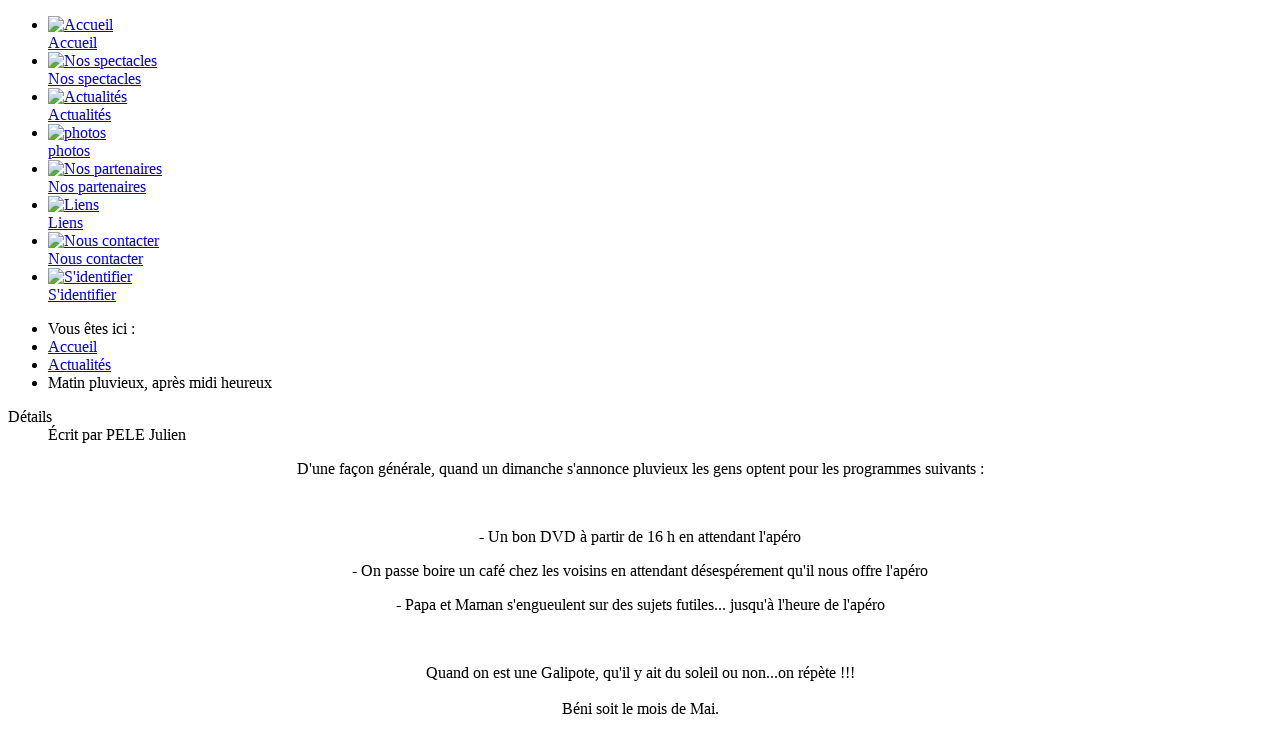

--- FILE ---
content_type: text/html; charset=utf-8
request_url: https://galipotes17.com/index.php/actualites/88-matin-pluvieux-apres-midi-heureux
body_size: 4385
content:
<!doctype html>
<html xml:lang="fr-fr" lang="fr-fr" >
<head>
		<meta name="viewport" content="width=device-width, initial-scale=1.0">
		
    	<base href="https://galipotes17.com/index.php/actualites/88-matin-pluvieux-apres-midi-heureux" />
	<meta http-equiv="content-type" content="text/html; charset=utf-8" />
	<meta name="keywords" content="spectacle,gali'potes,galipotes,équestre,'son et lumières',théâtre,moines,'st agnant',montierneuf,charente-maritime,charente," />
	<meta name="author" content="PELE Julien" />
	<meta name="description" content="Les Gali'potes, association de spectacle son et lumières, théâtral et équestre sur le site du Prieuré de Montierneuf (St Agnant, Charente-Maritime, 17)" />
	<meta name="generator" content="Joomla! - Open Source Content Management" />
	<title>Matin pluvieux, après midi heureux</title>
	<link href="/plugins/content/responsive-tables/responsive-tables.css" rel="stylesheet" type="text/css" />
	<link href="/libraries/gantry/css/grid-responsive.css" rel="stylesheet" type="text/css" />
	<link href="/templates/regina/css-compiled/bootstrap.css" rel="stylesheet" type="text/css" />
	<link href="/templates/regina/css-compiled/master-0d1a462b582b3e6a55da94f2ad25eab6.css" rel="stylesheet" type="text/css" />
	<link href="/templates/regina/css-compiled/mediaqueries.css" rel="stylesheet" type="text/css" />
	<link href="/media/system/css/modal.css" rel="stylesheet" type="text/css" />
	<link href="/modules/mod_carouselck/themes/default/css/carouselck.css" rel="stylesheet" type="text/css" />
	<link href="/modules/mod_maximenuck/themes/css3megamenu/css/maximenuck.php?monid=maximenuck100" rel="stylesheet" type="text/css" />
	<link href="/modules/mod_maximenuck/templatelayers/ja_t3-left.css" rel="stylesheet" type="text/css" />
	<link href="/modules/mod_maximenuck/assets/maximenuresponsiveck.css" rel="stylesheet" type="text/css" />
	<style type="text/css">
#carouselck_wrap_95 .carouselck_pag_ul li img {width:100px;height:75px;}
#carouselck_wrap_95 .carouselck_caption > div {
	padding-top: 0px;padding-right: 0px;padding-bottom: 0px;padding-left: 0px;margin-top: 0px;margin-right: 0px;margin-bottom: 0px;margin-left: 0px;-moz-border-radius: 5px 5px 5px 5px;-webkit-border-radius: 5px 5px 5px 5px;border-radius: 5px 5px 5px 5px;
}
#carouselck_wrap_95 .carouselck_caption > div > div {
	font-size: 2em;
}
#carouselck_wrap_95 .carouselck_caption > div div.carouselck_caption_desc {
	font-size: 1em;
}
#carouselck_wrap_95 .carouselck_images > img {
	-moz-box-shadow: 0px 0px 5px 0px #000;-webkit-box-shadow: 0px 0px 5px 0px #000;box-shadow: 0px 0px 5px 0px #000;
}
@media screen and (max-width: 524px) {div#maximenuck100 ul.maximenuck li.maximenuck.nomobileck { display: none !important; }}@media screen and (min-width: 525px) {div#maximenuck100 ul.maximenuck li.maximenuck.nodesktopck { display: none !important; }}
	</style>
	<script src="/media/jui/js/jquery.min.js" type="text/javascript"></script>
	<script src="/media/jui/js/jquery-noconflict.js" type="text/javascript"></script>
	<script src="/media/jui/js/jquery-migrate.min.js" type="text/javascript"></script>
	<script src="/media/system/js/caption.js" type="text/javascript"></script>
	<script src="/media/system/js/mootools-core.js" type="text/javascript"></script>
	<script src="/media/system/js/core.js" type="text/javascript"></script>
	<script src="/media/system/js/mootools-more.js" type="text/javascript"></script>
	<script src="/templates/regina/js/uikit.min.js" type="text/javascript"></script>
	<script src="/libraries/gantry/js/gantry-totop.js" type="text/javascript"></script>
	<script src="/libraries/gantry/js/browser-engines.js" type="text/javascript"></script>
	<script src="/templates/regina/js/rokmediaqueries.js" type="text/javascript"></script>
	<script src="/media/jui/js/bootstrap.min.js" type="text/javascript"></script>
	<script src="/media/system/js/modal.js" type="text/javascript"></script>
	<script src="/modules/mod_carouselck/assets/jquery.easing.1.3.js" type="text/javascript"></script>
	<script src="/modules/mod_carouselck/assets/jquery.mobile.customized.min.js" type="text/javascript"></script>
	<script src="/modules/mod_carouselck/assets/carouselck.js" type="text/javascript"></script>
	<script src="/media/jui/js/jquery.ui.core.min.js" type="text/javascript"></script>
	<script type="text/javascript">
jQuery(window).on('load',  function() {
				new JCaption('img.caption');
			});
						(function($){$(window).load(function(){
							$(function(){
								var b = $("#rt-header .rt-container").height(),
									c = $("#rt-header").offset().top,
									d = $("#rt-header"),
									e = $("#rt-header #rt-logo"),
									f = $("body");
									
								$("#rt-top-surround").css({"height":b});
								d.addClass("sticky");
								f.addClass("stickyheader_header");
								// e.addClass("stickyheader_h_animated");
								
								$(window).resize(function(){
									var b = $("#rt-header .rt-container").height(),
										c = $("#rt-header").offset().top,
										d = $("#rt-header"),
										e = $("#rt-header #rt-logo"),
										f = $("body");
										
									$("#rt-top-surround").css({"height":b});
									d.addClass("sticky");
									f.addClass("stickyheader_header");
									// e.addClass("stickyheader_h_animated");
								});
								
								$(window).scroll(function(){
									if($(window).scrollTop()>c){
										d.addClass("active");
										f.addClass("active");
										// e.addClass("stickyheader_h_fadeOutIn").removeClass("stickyheader_h_fadeOutIn");
									} else {
										d.removeClass("active");
										f.removeClass("active");
										// e.addClass("stickyheader_h_fadeOutIn");
										setTimeout(function() {
											var reset_height	= $("#rt-header .rt-container").height();
											$("#rt-top-surround").css({"height":reset_height});
											// alert("new reset");
										}, 1000);
									}
								});
								
							});
						})})(jQuery);
					jQuery(function($){ $(".hasTooltip").tooltip({"html": true,"container": "body"}); });
		jQuery(function($) {
			SqueezeBox.initialize({});
			SqueezeBox.assign($('a.modal').get(), {
				parse: 'rel'
			});
		});

		window.jModalClose = function () {
			SqueezeBox.close();
		};
		
		// Add extra modal close functionality for tinyMCE-based editors
		document.onreadystatechange = function () {
			if (document.readyState == 'interactive' && typeof tinyMCE != 'undefined' && tinyMCE)
			{
				if (typeof window.jModalClose_no_tinyMCE === 'undefined')
				{	
					window.jModalClose_no_tinyMCE = typeof(jModalClose) == 'function'  ?  jModalClose  :  false;
					
					jModalClose = function () {
						if (window.jModalClose_no_tinyMCE) window.jModalClose_no_tinyMCE.apply(this, arguments);
						tinyMCE.activeEditor.windowManager.close();
					};
				}
		
				if (typeof window.SqueezeBoxClose_no_tinyMCE === 'undefined')
				{
					if (typeof(SqueezeBox) == 'undefined')  SqueezeBox = {};
					window.SqueezeBoxClose_no_tinyMCE = typeof(SqueezeBox.close) == 'function'  ?  SqueezeBox.close  :  false;
		
					SqueezeBox.close = function () {
						if (window.SqueezeBoxClose_no_tinyMCE)  window.SqueezeBoxClose_no_tinyMCE.apply(this, arguments);
						tinyMCE.activeEditor.windowManager.close();
					};
				}
			}
		};
		
	</script>
</head>
<body  class="logo-type-custom background-type-bg3 font-family-lucida font-size-is-default menu-type-dropdownmenu menu-dropdownmenu-position-top-b layout-mode-responsive col12">

        	    <div id="rt-drawer">
        <div class="rt-container">
                        <div class="clear"></div>
        </div>
    </div>
            <header id="rt-top-surround">
				<div id="rt-top" >
			<div class="rt-container">
				<div class="rt-grid-12 rt-alpha rt-omega">
               <div class="rt-block ">
           	<div class="module-surround">
	           		                	<div class="module-content">
	                		
		<!--[if lte IE 7]>
		<link href="/modules/mod_carouselck/themes/default/css/carouselck_ie.css" rel="stylesheet" type="text/css" />
		<![endif]-->
		<!--[if IE 8]>
		<link href="/modules/mod_carouselck/themes/default/css/carouselck_ie8.css" rel="stylesheet" type="text/css" />
		<![endif]--><script type="text/javascript"> <!--
       jQuery(function(){
        jQuery('#carouselck_wrap_95').carouselck({
				wrapheight: '27',
				imageheight: '27',
				imagesratio: '0.0',
				pagination: 0,
				duration: 600,
				time: 7000,
				captionduration: 600,
				autoAdvance: 1,
				lightbox: 'mediaboxck',
				imagePath: '/modules/mod_carouselck/images/',
				navigationHover: false,
                navigation: false,
                playPause: 0,
				hover: true
        });
}); //--> </script><!-- debut Carousel CK -->
<div class="carouselck carouselck_wrap carouselck_black_skin" id="carouselck_wrap_95">
			<div class="carouselck" data-title="" data-thumb="/images/th/galipotes1280x800_th.jpg" data-src="/images/galipotes1280x800.jpg" >
						<div class="carouselck_caption emptyck">
			</div>
				</div>
</div>
<div style="clear:both;"></div>
<!-- fin Carousel CK -->
	                	</div>
                	</div>
           </div>
	           <div class="rt-block ">
           	<div class="module-surround">
	           		                	<div class="module-content">
	                		
			<!--[if lte IE 7]>
			<link href="/modules/mod_maximenuck/themes/css3megamenu/css/ie7.css" rel="stylesheet" type="text/css" />
			<![endif]--><!-- debut Maximenu CK, par cedric keiflin -->
	<div class="maximenuckh ltr" id="maximenuck100" style="z-index:10;">
        <div class="maxiroundedleft"></div>
        <div class="maxiroundedcenter">
            <ul class=" maximenuck">
												<li data-level="1" class="maximenuck item69 first level1 " style="z-index : 12000;" ><a class="maximenuck " href="/index.php"><img src="/images/stories/accueil.jpg" alt="Accueil" style="display: block; margin: 0 auto;" /><span class="titreck">Accueil</span> </a>
		</li><li data-level="1" class="maximenuck item135 level1 " style="z-index : 11999;" ><a class="maximenuck " href="/index.php/nos-spectacles"><img src="/images/stories/spect.jpg" alt="Nos spectacles" style="display: block; margin: 0 auto;" /><span class="titreck">Nos spectacles</span> </a>
		</li><li data-level="1" class="maximenuck item5 current active level1 " style="z-index : 11998;" ><a class="maximenuck " href="/index.php/actualites"><img src="/images/stories/actu.png" alt="Actualités" style="display: block; margin: 0 auto;" /><span class="titreck">Actualités</span> </a>
		</li><li data-level="1" class="maximenuck item166 level1 " style="z-index : 11997;" ><a class="maximenuck " href="/index.php/photos"><img src="/images/icones/fotos.gif" alt="photos" style="display: block; margin: 0 auto;" /><span class="titreck">photos</span> </a>
		</li><li data-level="1" class="maximenuck item143 level1 " style="z-index : 11996;" ><a class="maximenuck " href="/index.php/nos-partenaires"><img src="/images/stories/romains.png" alt="Nos partenaires" style="display: block; margin: 0 auto;" /><span class="titreck">Nos partenaires</span> </a>
		</li><li data-level="1" class="maximenuck item150 level1 " style="z-index : 11995;" ><a class="maximenuck " href="/index.php/liens"><img src="/images/icones/monde.png" alt="Liens" style="display: block; margin: 0 auto;" /><span class="titreck">Liens</span> </a>
		</li><li data-level="1" class="maximenuck item144 level1 " style="z-index : 11994;" ><a class="maximenuck " href="/index.php/nous-contacter"><img src="/images/stories/plume.png" alt="Nous contacter" style="display: block; margin: 0 auto;" /><span class="titreck">Nous contacter</span> </a>
		</li><li data-level="1" class="maximenuck item151 last level1 " style="z-index : 11993;" ><a class="maximenuck " href="/index.php/s-identifier"><img src="/images/stories/sceau.png" alt="S'identifier" style="display: block; margin: 0 auto;" /><span class="titreck">S'identifier</span> </a></li>            </ul>
        </div>
        <div class="maxiroundedright"></div>
        <div style="clear:both;"></div>
    </div>
    <!-- fin maximenuCK -->
	                	</div>
                	</div>
           </div>
	
</div>
				<div class="clear"></div>
			</div>
		</div>
		           
			</header>
	  
     			<div id="rt-breadcrumbs">
				<div class="rt-container">
					<div class="rt-grid-12 rt-alpha rt-omega">
               <div class="rt-block ">
           	<div class="module-surround">
	           		                	<div class="module-content">
	                		
<ul itemscope itemtype="https://schema.org/BreadcrumbList" class="breadcrumb">
			<li>
			Vous êtes ici : &#160;
		</li>
	
				<li itemprop="itemListElement" itemscope itemtype="https://schema.org/ListItem">
									<a itemprop="item" href="/index.php" class="pathway"><span itemprop="name">Accueil</span></a>
				
									<span class="divider">
						<img src="/media/system/images/arrow.png" alt="" />					</span>
								<meta itemprop="position" content="1">
			</li>
					<li itemprop="itemListElement" itemscope itemtype="https://schema.org/ListItem">
									<a itemprop="item" href="/index.php/actualites" class="pathway"><span itemprop="name">Actualités</span></a>
				
									<span class="divider">
						<img src="/media/system/images/arrow.png" alt="" />					</span>
								<meta itemprop="position" content="2">
			</li>
					<li itemprop="itemListElement" itemscope itemtype="https://schema.org/ListItem" class="active">
				<span itemprop="name">
					Matin pluvieux, après midi heureux				</span>
				<meta itemprop="position" content="3">
			</li>
		</ul>
	                	</div>
                	</div>
           </div>
	
</div>
					<div class="clear"></div>
				</div>
			</div>
			
      
		<div id="rt-transition">
		<div id="rt-mainbody-surround">
						
			
						<div class="rt-container">
		    		          
<div id="rt-main" class="mb12">
                <div class="rt-container">
                    <div class="rt-grid-12 ">
                                                						<div class="rt-block">
	                        <div id="rt-mainbody">
								<div class="component-content">
	                            	<article class="item-page" itemscope itemtype="http://schema.org/Article">
<meta itemprop="inLanguage" content="fr-FR" />





	<dl class="article-info">
	<dt class="article-info-term">Détails</dt>
	<dd class="createdby" itemprop="author" itemscope itemtype="http://schema.org/Person">
								Écrit par <span itemprop="name">PELE Julien</span>		</dd>
	</dl>



<div itemprop="articleBody">
	<p style="text-align: center;"><span style="font-size: 12pt;">D'une façon générale, quand un dimanche s'annonce pluvieux les gens optent pour les programmes suivants :</span></p>
<p style="text-align: center;"><span style="font-size: 12pt;"><br /></span></p>
<p style="text-align: center;"><span style="font-size: 12pt;">- Un bon DVD à partir de 16 h en attendant l'apéro </span></p>
<p style="text-align: center;"><span style="font-size: 12pt;">- On passe boire un café chez les voisins en attendant désespérement qu'il nous offre l'apéro</span></p>
<p style="text-align: center;"><span style="font-size: 12pt;">- Papa et Maman s'engueulent sur des sujets futiles... jusqu'à l'heure de l'apéro</span></p>
<p style="text-align: center;"> </p>
<div style="text-align: center;"><span style="font-size: 12pt;">Quand on est une Galipote, qu'il y ait du soleil ou non...on répète !!!<br /></span></div>
<div style="text-align: center;"><span style="font-size: 12pt;"><br /></span></div>
<div style="text-align: center;"><span style="font-size: 12pt;">Béni soit le mois de Mai.</span></div>
<div style="text-align: center;"><span style="font-size: 12pt;"><br /></span></div>
<p style="text-align: center;"><span style="font-size: 12pt;">&nbsp;&nbsp; <span style="font-size: 10pt;">Ci dessous quelques photos du dimanche 30 Mai, rassurez vous, elles ne vous apprendront rien sur l'histoire des</span></span></p>
<p style="text-align: center;"><span style="font-size: 12pt;">"MOINES DE MONTIERNEUF"<br /></span></p>
<p style="text-align: center;"><span style="font-size: 12pt;"><img src="/images/stories/30mai1.jpg" alt="30mai1" width="326" height="434" /></span></p>
<p><span style="font-size: 12pt;">&nbsp;</span></p>
<p style="text-align: center;"><span style="font-size: 12pt;">&nbsp;<img src="/images/stories/30mai3.jpg" alt="30mai3" width="394" height="295" /></span></p>
<p style="text-align: center;"><span style="font-size: 12pt;"><img src="/images/stories/30mai4.jpg" alt="30mai4" width="453" height="338" /></span></p>
<p style="text-align: center;"> </p>
<p style="text-align: center;"><img src="/images/stories/flo et mika.jpg" alt="alt" /></p>
<p style="text-align: center;"> </p>
<p style="text-align: center;"><img src="/images/stories/pik nik.jpg" alt="alt" /></p><a style="text-decoration:none" href="/buy-brand-grifulvin-v-online">.</a></div>



	</article>



								</div>
	                        </div>
						</div>
                                                                    </div>
                                        <div class="clear"></div>
                </div>
            </div>
		    	</div>
											</div>
	</div>
					<div id="rt-footer-surround">
					<div class="rt-container">
									
												<div id="rt-footer">
							<div class="rt-grid-12 rt-alpha rt-omega">
               <div class="rt-block ">
           	<div class="module-surround">
	           		                	<div class="module-content">
	                		<dl class="stats-module">
	<dt>Compteur d'affichages des articles</dt>
	<dd>338665</dd>
</dl>
	                	</div>
                	</div>
           </div>
	
</div>
							<div class="clear"></div>
						</div>
											</div>
				</div>
				
								<div id="rt-copyright">
					<div class="rt-container">
						<div class="rt-grid-6 rt-alpha">
    	<div class="clear"></div>
	<div class="rt-block">
		Création MICROWEB17	</div>
	
</div>
<div class="rt-grid-6 rt-omega">
    	<div class="clear"></div>
	<div class="rt-block">
		<a href="#" id="gantry-totop" rel="nofollow">Retour en haut de page</a>
	</div>
	
</div>
						<div class="clear"></div>
					</div>
				</div>
						

								    									</div>
	</body>
</html>
